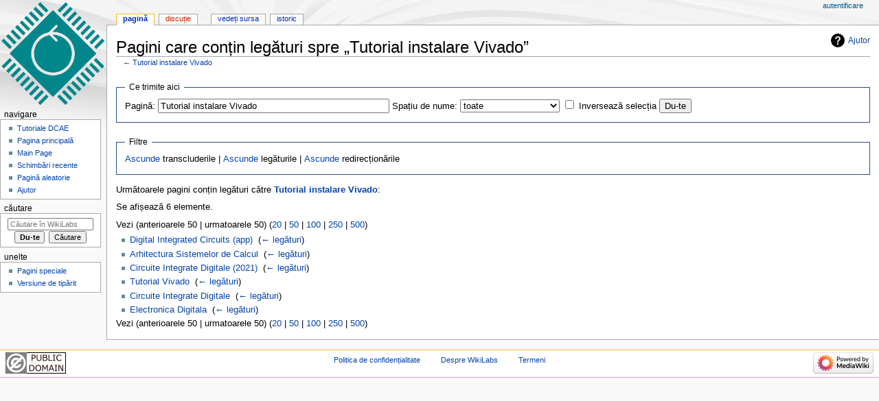

--- FILE ---
content_type: text/html; charset=UTF-8
request_url: https://wiki.dcae.pub.ro/index.php/Special:Ce_se_leag%C4%83_aici/Tutorial_instalare_Vivado
body_size: 4613
content:
<!DOCTYPE html>
<html class="client-nojs" lang="ro" dir="ltr">
<head>
<meta charset="UTF-8"/>
<title>- Pagini care conțin legături spre „Tutorial instalare Vivado” - WikiLabs</title>
<script>document.documentElement.className="client-js";RLCONF={"wgBreakFrames":!0,"wgSeparatorTransformTable":[",\t.",".\t,"],"wgDigitTransformTable":["",""],"wgDefaultDateFormat":"dmy","wgMonthNames":["","ianuarie","februarie","martie","aprilie","mai","iunie","iulie","august","septembrie","octombrie","noiembrie","decembrie"],"wgRequestId":"f92648cb8e42cdf043f97ab1","wgCSPNonce":!1,"wgCanonicalNamespace":"Special","wgCanonicalSpecialPageName":"Whatlinkshere","wgNamespaceNumber":-1,"wgPageName":"Special:Ce_se_leagă_aici/Tutorial_instalare_Vivado","wgTitle":"Ce se leagă aici/Tutorial instalare Vivado","wgCurRevisionId":0,"wgRevisionId":0,"wgArticleId":0,"wgIsArticle":!1,"wgIsRedirect":!1,"wgAction":"view","wgUserName":null,"wgUserGroups":["*"],"wgCategories":[],"wgPageContentLanguage":"ro","wgPageContentModel":"wikitext","wgRelevantPageName":"Tutorial_instalare_Vivado","wgRelevantArticleId":954,"wgIsProbablyEditable":!1,"wgRelevantPageIsProbablyEditable":!1};RLSTATE={
"site.styles":"ready","noscript":"ready","user.styles":"ready","user":"ready","user.options":"loading","mediawiki.helplink":"ready","mediawiki.skinning.content.externallinks":"ready","skins.monobook.responsive":"ready"};RLPAGEMODULES=["site","mediawiki.page.startup","mediawiki.page.ready","skins.monobook.mobile"];</script>
<script>(RLQ=window.RLQ||[]).push(function(){mw.loader.implement("user.options@1hzgi",function($,jQuery,require,module){/*@nomin*/mw.user.tokens.set({"patrolToken":"+\\","watchToken":"+\\","csrfToken":"+\\"});mw.user.options.set({"variant":"ro"});
});});</script>
<link rel="stylesheet" href="/load.php?lang=ro&amp;modules=mediawiki.helplink%7Cmediawiki.skinning.content.externallinks%7Cskins.monobook.responsive&amp;only=styles&amp;skin=monobook"/>
<script async="" src="/load.php?lang=ro&amp;modules=startup&amp;only=scripts&amp;raw=1&amp;skin=monobook"></script>
<!--[if lt IE 9]><link rel="stylesheet" href="/skins/MonoBook/resources/screen-desktop.css?d010f" media="screen"/><![endif]-->
<meta name="ResourceLoaderDynamicStyles" content=""/>
<link rel="stylesheet" href="/load.php?lang=ro&amp;modules=site.styles&amp;only=styles&amp;skin=monobook"/>
<meta name="generator" content="MediaWiki 1.35.14"/>
<meta name="robots" content="noindex,nofollow"/>
<meta name="viewport" content="width=device-width, initial-scale=1.0, user-scalable=yes, minimum-scale=0.25, maximum-scale=5.0"/>
<link rel="shortcut icon" href="/favicon.ico"/>
<link rel="search" type="application/opensearchdescription+xml" href="/opensearch_desc.php" title="WikiLabs (ro)"/>
<link rel="EditURI" type="application/rsd+xml" href="http://wiki.dcae.pub.ro/api.php?action=rsd"/>
<link rel="license" href="http://creativecommons.org/licenses/publicdomain/"/>
<link rel="alternate" type="application/atom+xml" title="WikiLabs Abonare Atom" href="/index.php?title=Special:Schimb%C4%83ri_recente&amp;feed=atom"/>
<!--[if lt IE 9]><script src="/resources/lib/html5shiv/html5shiv.js"></script><![endif]-->
</head>
<body class="mediawiki ltr sitedir-ltr mw-hide-empty-elt ns--1 ns-special mw-special-Whatlinkshere page-Special_Ce_se_leagă_aici_Tutorial_instalare_Vivado rootpage-Special_Ce_se_leagă_aici_Tutorial_instalare_Vivado skin-monobook action-view"><div id="globalWrapper"><div id="column-content"><div id="content" class="mw-body" role="main"><a id="top"></a><div class="mw-indicators mw-body-content">
<div id="mw-indicator-mw-helplink" class="mw-indicator"><a href="https://www.mediawiki.org/wiki/Special:MyLanguage/Help:What_links_here" target="_blank" class="mw-helplink">Ajutor</a></div>
</div>
<h1 id="firstHeading" class="firstHeading" lang="ro">Pagini care conțin legături spre „Tutorial instalare Vivado”</h1><div id="bodyContent" class="mw-body-content"><div id="siteSub">De la WikiLabs</div><div id="contentSub" lang="ro" dir="ltr">← <a href="/index.php/Tutorial_instalare_Vivado" title="Tutorial instalare Vivado">Tutorial instalare Vivado</a></div><div id="jump-to-nav"></div><a href="#column-one" class="mw-jump-link">Jump to navigation</a><a href="#searchInput" class="mw-jump-link">Jump to search</a><!-- start content --><div id="mw-content-text"><form action="/index.php"><input type="hidden" value="Special:Ce se leagă aici" name="title"/><fieldset>
<legend>Ce trimite aici</legend>
<label for="mw-whatlinkshere-target" class="mw-searchInput">Pagină:</label> <input name="target" size="40" value="Tutorial instalare Vivado" id="mw-whatlinkshere-target" class="mw-searchInput" /> <label for="namespace">Spațiu de nume:</label> <select class="namespaceselector" id="namespace" name="namespace">
<option value="" selected="">toate</option>
<option value="0">Articole</option>
<option value="1">Discuție</option>
<option value="2">Utilizator</option>
<option value="3">Discuție Utilizator</option>
<option value="4">WikiLabs</option>
<option value="5">Discuție WikiLabs</option>
<option value="6">Fișier</option>
<option value="7">Discuție Fișier</option>
<option value="8">MediaWiki</option>
<option value="9">Discuție MediaWiki</option>
<option value="10">Format</option>
<option value="11">Discuție Format</option>
<option value="12">Ajutor</option>
<option value="13">Discuție Ajutor</option>
<option value="14">Categorie</option>
<option value="15">Discuție Categorie</option>
<option value="2300">Gadget</option>
<option value="2301">Gadget talk</option>
<option value="2302">Gadget definition</option>
<option value="2303">Gadget definition talk</option>
</select> <input name="invert" type="checkbox" value="1" id="nsinvert" title="Bifați această casetă pentru a ascunde legăturile din paginile aparținând spațiilor de nume selectate." /> <label for="nsinvert" title="Bifați această casetă pentru a ascunde legăturile din paginile aparținând spațiilor de nume selectate.">Inversează selecția</label> <input type="submit" value="Du-te"/></fieldset></form>
<fieldset>
<legend>Filtre</legend>
<a href="/index.php?title=Special:Ce_se_leag%C4%83_aici/Tutorial_instalare_Vivado&amp;hidetrans=1" title="Special:Ce se leagă aici/Tutorial instalare Vivado">Ascunde</a> transcluderile | <a href="/index.php?title=Special:Ce_se_leag%C4%83_aici/Tutorial_instalare_Vivado&amp;hidelinks=1" title="Special:Ce se leagă aici/Tutorial instalare Vivado">Ascunde</a> legăturile | <a href="/index.php?title=Special:Ce_se_leag%C4%83_aici/Tutorial_instalare_Vivado&amp;hideredirs=1" title="Special:Ce se leagă aici/Tutorial instalare Vivado">Ascunde</a> redirecționările
</fieldset>
<p>Următoarele pagini conțin legături către <strong><a href="/index.php/Tutorial_instalare_Vivado" title="Tutorial instalare Vivado">Tutorial instalare Vivado</a></strong>:
</p><p>Se afișează 6 elemente.
</p>Vezi (anterioarele 50  |  urmatoarele 50) (<a href="/index.php?title=Special:Ce_se_leag%C4%83_aici/Tutorial_instalare_Vivado&amp;limit=20" title="Special:Ce se leagă aici/Tutorial instalare Vivado">20</a> | <a href="/index.php?title=Special:Ce_se_leag%C4%83_aici/Tutorial_instalare_Vivado&amp;limit=50" title="Special:Ce se leagă aici/Tutorial instalare Vivado">50</a> | <a href="/index.php?title=Special:Ce_se_leag%C4%83_aici/Tutorial_instalare_Vivado&amp;limit=100" title="Special:Ce se leagă aici/Tutorial instalare Vivado">100</a> | <a href="/index.php?title=Special:Ce_se_leag%C4%83_aici/Tutorial_instalare_Vivado&amp;limit=250" title="Special:Ce se leagă aici/Tutorial instalare Vivado">250</a> | <a href="/index.php?title=Special:Ce_se_leag%C4%83_aici/Tutorial_instalare_Vivado&amp;limit=500" title="Special:Ce se leagă aici/Tutorial instalare Vivado">500</a>)<ul id="mw-whatlinkshere-list"><li><a href="/index.php/Digital_Integrated_Circuits_(app)" title="Digital Integrated Circuits (app)">Digital Integrated Circuits (app)</a>  ‎ <span class="mw-whatlinkshere-tools">(<a href="/index.php?title=Special:Ce_se_leag%C4%83_aici&amp;target=Digital+Integrated+Circuits+%28app%29" title="Special:Ce se leagă aici">← legături</a>)</span></li>
<li><a href="/index.php/Arhitectura_Sistemelor_de_Calcul" title="Arhitectura Sistemelor de Calcul">Arhitectura Sistemelor de Calcul</a>  ‎ <span class="mw-whatlinkshere-tools">(<a href="/index.php?title=Special:Ce_se_leag%C4%83_aici&amp;target=Arhitectura+Sistemelor+de+Calcul" title="Special:Ce se leagă aici">← legături</a>)</span></li>
<li><a href="/index.php/Circuite_Integrate_Digitale_(2021)" title="Circuite Integrate Digitale (2021)">Circuite Integrate Digitale (2021)</a>  ‎ <span class="mw-whatlinkshere-tools">(<a href="/index.php?title=Special:Ce_se_leag%C4%83_aici&amp;target=Circuite+Integrate+Digitale+%282021%29" title="Special:Ce se leagă aici">← legături</a>)</span></li>
<li><a href="/index.php/Tutorial_Vivado" title="Tutorial Vivado">Tutorial Vivado</a>  ‎ <span class="mw-whatlinkshere-tools">(<a href="/index.php?title=Special:Ce_se_leag%C4%83_aici&amp;target=Tutorial+Vivado" title="Special:Ce se leagă aici">← legături</a>)</span></li>
<li><a href="/index.php/Circuite_Integrate_Digitale" title="Circuite Integrate Digitale">Circuite Integrate Digitale</a>  ‎ <span class="mw-whatlinkshere-tools">(<a href="/index.php?title=Special:Ce_se_leag%C4%83_aici&amp;target=Circuite+Integrate+Digitale" title="Special:Ce se leagă aici">← legături</a>)</span></li>
<li><a href="/index.php/Electronica_Digitala" title="Electronica Digitala">Electronica Digitala</a>  ‎ <span class="mw-whatlinkshere-tools">(<a href="/index.php?title=Special:Ce_se_leag%C4%83_aici&amp;target=Electronica+Digitala" title="Special:Ce se leagă aici">← legături</a>)</span></li>
</ul>Vezi (anterioarele 50  |  urmatoarele 50) (<a href="/index.php?title=Special:Ce_se_leag%C4%83_aici/Tutorial_instalare_Vivado&amp;limit=20" title="Special:Ce se leagă aici/Tutorial instalare Vivado">20</a> | <a href="/index.php?title=Special:Ce_se_leag%C4%83_aici/Tutorial_instalare_Vivado&amp;limit=50" title="Special:Ce se leagă aici/Tutorial instalare Vivado">50</a> | <a href="/index.php?title=Special:Ce_se_leag%C4%83_aici/Tutorial_instalare_Vivado&amp;limit=100" title="Special:Ce se leagă aici/Tutorial instalare Vivado">100</a> | <a href="/index.php?title=Special:Ce_se_leag%C4%83_aici/Tutorial_instalare_Vivado&amp;limit=250" title="Special:Ce se leagă aici/Tutorial instalare Vivado">250</a> | <a href="/index.php?title=Special:Ce_se_leag%C4%83_aici/Tutorial_instalare_Vivado&amp;limit=500" title="Special:Ce se leagă aici/Tutorial instalare Vivado">500</a>)</div><div class="printfooter">
Adus de la „<a dir="ltr" href="http://wiki.dcae.pub.ro/index.php/Special:Ce_se_leagă_aici/Tutorial_instalare_Vivado">http://wiki.dcae.pub.ro/index.php/Special:Ce_se_leagă_aici/Tutorial_instalare_Vivado</a>”</div>
<div id="catlinks" class="catlinks catlinks-allhidden" data-mw="interface"></div><!-- end content --><div class="visualClear"></div></div></div><div class="visualClear"></div></div><div id="column-one" lang="ro" dir="ltr"><h2>Meniu de navigare</h2><div role="navigation" class="portlet" id="p-cactions" aria-labelledby="p-cactions-label"><h3 id="p-cactions-label" lang="ro" dir="ltr">Page actions</h3><div class="pBody"><ul lang="ro" dir="ltr"><li id="ca-nstab-main" class="selected"><a href="/index.php/Tutorial_instalare_Vivado" title="Vedeți conținutul paginii [c]" accesskey="c">Pagină</a></li><li id="ca-talk" class="new"><a href="/index.php?title=Discu%C8%9Bie:Tutorial_instalare_Vivado&amp;action=edit&amp;redlink=1" rel="discussion" title="Discuții despre această pagină (pagină inexistentă) [t]" accesskey="t">Discuție</a></li><li id="ca-viewsource"><a href="/index.php?title=Tutorial_instalare_Vivado&amp;action=edit" title="Această pagină este protejată. Puteți vizualiza doar codul sursă [e]" accesskey="e">Vedeți sursa</a></li><li id="ca-history"><a href="/index.php?title=Tutorial_instalare_Vivado&amp;action=history" title="Versiunile anterioare ale paginii și autorii lor. [h]" accesskey="h">Istoric</a></li></ul></div></div><div role="navigation" class="portlet" id="p-cactions-mobile" aria-labelledby="p-cactions-mobile-label"><h3 id="p-cactions-mobile-label" lang="ro" dir="ltr">Page actions</h3><div class="pBody"><ul lang="ro" dir="ltr"><li id="ca-nstab-main-mobile" class="selected"><a href="/index.php/Tutorial_instalare_Vivado" title="Pagină">Pagină</a></li><li id="ca-talk-mobile" class="new"><a href="/index.php?title=Discu%C8%9Bie:Tutorial_instalare_Vivado&amp;action=edit&amp;redlink=1" rel="discussion" title=" (pagină inexistentă)">Discuție</a></li><li id="ca-more"><a href="#p-cactions">More</a></li><li id="ca-tools"><a href="#p-tb" title="Unelte">Unelte</a></li><li id="ca-languages"><a href="#p-lang" title="În alte limbi">În alte limbi</a></li></ul></div></div><div role="navigation" class="portlet" id="p-personal" aria-labelledby="p-personal-label"><h3 id="p-personal-label" lang="ro" dir="ltr">Unelte personale</h3><div class="pBody"><ul lang="ro" dir="ltr"><li id="pt-login"><a href="/index.php?title=Special:Autentificare&amp;returnto=Special%3ACe+se+leag%C4%83+aici%2FTutorial+instalare+Vivado" title="Sunteți încurajat să vă autentificați, deși acest lucru nu este obligatoriu. [o]" accesskey="o">Autentificare</a></li></ul></div></div><div class="portlet" id="p-logo" role="banner"><a href="/index.php/Pagina_principal%C4%83" class="mw-wiki-logo" title="Pagina principală"></a></div><div id="sidebar"><div role="navigation" class="portlet generated-sidebar" id="p-navigation" aria-labelledby="p-navigation-label"><h3 id="p-navigation-label" lang="ro" dir="ltr">Navigare</h3><div class="pBody"><ul lang="ro" dir="ltr"><li id="n-Tutoriale-DCAE"><a href="/index.php/Tutoriale_DCAE">Tutoriale DCAE</a></li><li id="n-mainpage-description"><a href="/index.php/Pagina_principal%C4%83" title="Vizitați pagina principală [z]" accesskey="z">Pagina principală</a></li><li id="n-Main-Page"><a href="/index.php/Main_Page">Main Page</a></li><li id="n-recentchanges"><a href="/index.php/Special:Schimb%C4%83ri_recente" title="Lista ultimelor schimbări realizate în acest wiki [r]" accesskey="r">Schimbări recente</a></li><li id="n-randompage"><a href="/index.php/Special:Aleatoriu" title="Afișează o pagină aleatoare [x]" accesskey="x">Pagină aleatorie</a></li><li id="n-help"><a href="https://www.mediawiki.org/wiki/Special:MyLanguage/Help:Contents" title="Locul în care găsiți ajutor">Ajutor</a></li></ul></div></div><div role="search" class="portlet" id="p-search"><h3 id="p-search-label" lang="ro" dir="ltr"><label for="searchInput">Căutare</label></h3><div class="pBody" id="searchBody"><form action="/index.php" id="searchform"><input type="hidden" value="Special:Căutare" name="title"/><input type="search" name="search" placeholder="Căutare în WikiLabs" title="Căutare în WikiLabs [f]" accesskey="f" id="searchInput"/><input type="submit" name="go" value="Du-te" title="Deschide pagina cu acest nume, dacă există" id="searchGoButton" class="searchButton"/>  <input type="submit" name="fulltext" value="Căutare" title="Caută în pagini pentru acest text" id="mw-searchButton" class="searchButton"/></form></div></div><div role="navigation" class="portlet" id="p-tb" aria-labelledby="p-tb-label"><h3 id="p-tb-label" lang="ro" dir="ltr">Unelte</h3><div class="pBody"><ul lang="ro" dir="ltr"><li id="t-specialpages"><a href="/index.php/Special:Pagini_speciale" title="Lista tuturor paginilor speciale [q]" accesskey="q">Pagini speciale</a></li><li id="t-print"><a href="javascript:print();" rel="alternate" title="Versiunea de tipărit a acestei pagini [p]" accesskey="p">Versiune de tipărit</a></li></ul></div></div></div><a href="#sidebar" title="navigare" class="menu-toggle" id="sidebar-toggle"></a><a href="#p-personal" title="user tools" class="menu-toggle" id="p-personal-toggle"></a><a href="#globalWrapper" title="back to top" class="menu-toggle" id="globalWrapper-toggle"></a></div><!-- end of the left (by default at least) column --><div class="visualClear"></div><div id="footer" class="mw-footer" role="contentinfo" lang="ro" dir="ltr"><div id="f-copyrightico" class="footer-icons"><a href="http://creativecommons.org/licenses/publicdomain/"><img src="/resources/assets/licenses/public-domain.png" alt="Public Domain" width="88" height="31" loading="lazy"/></a></div><div id="f-poweredbyico" class="footer-icons"><a href="https://www.mediawiki.org/"><img src="/resources/assets/poweredby_mediawiki_88x31.png" alt="Powered by MediaWiki" srcset="/resources/assets/poweredby_mediawiki_132x47.png 1.5x, /resources/assets/poweredby_mediawiki_176x62.png 2x" width="88" height="31" loading="lazy"/></a></div><ul id="f-list"><li id="privacy"><a href="/index.php/WikiLabs:Politica_de_confiden%C8%9Bialitate" title="WikiLabs:Politica de confidențialitate">Politica de confidențialitate</a></li><li id="about"><a href="/index.php/WikiLabs:Despre" title="WikiLabs:Despre">Despre WikiLabs</a></li><li id="disclaimer"><a href="/index.php/WikiLabs:Termeni" title="WikiLabs:Termeni">Termeni</a></li></ul></div></div>
<script>(RLQ=window.RLQ||[]).push(function(){mw.config.set({"wgBackendResponseTime":258});});</script></body></html>

--- FILE ---
content_type: text/css; charset=utf-8
request_url: https://wiki.dcae.pub.ro/load.php?lang=ro&modules=site.styles&only=styles&skin=monobook
body_size: 132
content:
.sfat{border:thin dashed green;padding:2px;background-color:#eeeeee}.regula{border:thin dashed red;padding:2px;background-color:#eeeeee}.conventie{border:thin dashed blue;padding:2px;background-color:#eeeeee}